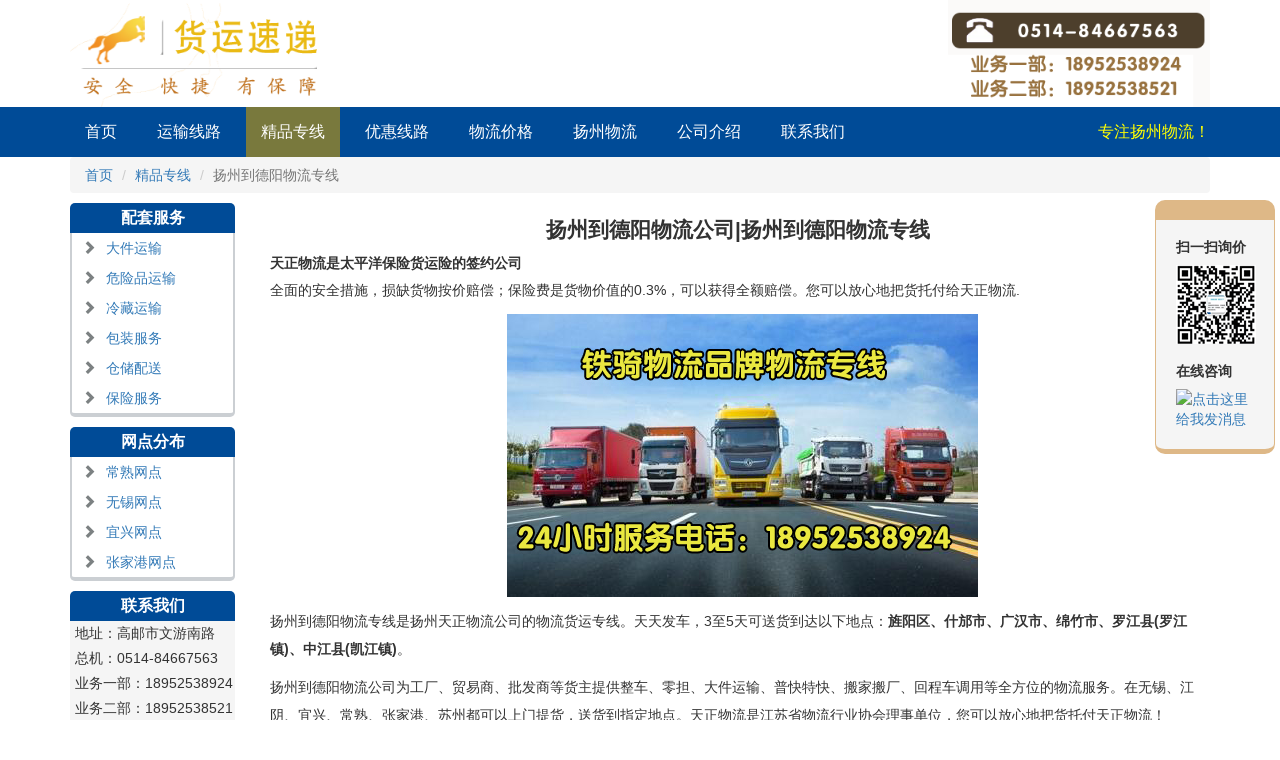

--- FILE ---
content_type: text/html
request_url: http://www.gyztpz.com/ysjl/sichuang/Deyang.htm
body_size: 7042
content:
<!DOCTYPE html>
<html>
<head>
<meta charset="utf-8">
<meta http-equiv="X-UA-Compatible" content="IE=edge">
<meta name="viewport" content="width=device-width, initial-scale=1">
<link rel="shortcut icon" href="../../loge.ico" type="image/x-icon">
<link rel="icon" href="../../loge.ico" type="image/x-icon">
<title>扬州到德阳物流公司|扬州到德阳物流专线-天正物流</title>
<meta name="keywords" content="扬州到德阳物流公司|扬州到德阳货运公司|扬州到德阳专线|扬州到德阳物流" />
<meta name="description" content="扬州到德阳物流货运专线公司每天最新价格查询地址:高邮市文游南路,电话:0514-84667563,太平洋保险定点公司，主营:大件运输、轿车托运、长途搬家、危险品运输、行李托运、整车运输。天天发车，安全，快捷，通过公司最新GPS和定位器24小时实时货物跟踪查询。" />
<link rel="shortcut icon" href="../../favicon.ico" type="image/x-icon" />
<link href="../../css/bootstrap.min.css" rel="stylesheet">
<link href="../../css/mycss.css" rel="stylesheet">
</head>
<body>
<div class="top">
  <div class="container">
    <div class="row">
      <div class="hidden-xs col-md-3 topimg"> <img src="../../img/logo.png" alt="扬州天正物流公司商标" > </div>
      <div class="hidden-xs col-md-3 col-md-offset-6 topimg"> <img src="../../img/tell.png" alt="全国热线：0514-84667563 业务一部：18952538924 业务二部：18952538521"> </div>
    </div>
  </div>
</div>
<div class="mynav">
  <div class="container">
    <nav class="navbar navbar-default">
      <div class="container-fluid">
        <div class="navbar-header">
          <button type="button" class="navbar-toggle collapsed" data-toggle="collapse"
                            data-target="#bs-example-navbar-collapse-1" aria-expanded="false"> <span class="sr-only">Toggle navigation</span> <span class="icon-bar"></span> <span class="icon-bar"></span> <span class="icon-bar"></span> </button>
          <a class="navbar-brand hidden-lg" href="http://www.gyztpz.com/"> <img src="../../img/brand.png" height="40" width="40" alt="扬州天正物流公司loge" /> </a> </div>
        <div class="collapse navbar-collapse" id="bs-example-navbar-collapse-1">
           <ul class="nav navbar-nav">
            <li><a href="http://www.gyztpz.com">首页</a></li>
			<li><a href="http://www.gyztpz.com/products.asp.htm">运输线路</a></li>
            <li class="active"><a href="http://www.gyztpz.com/ysjl/ysjl.htm">精品专线</a></li>
            <li><a href="http://www.gyztpz.com/newslist.asp.htm">优惠线路</a></li>
            <li><a href="http://www.gyztpz.com/service.asp.htm">物流价格</a></li>
            <li><a href="http://www.gyztpz.com/jywuliu.htm">扬州物流</a></li>
            <li><a href="http://www.gyztpz.com/about.asp.htm" rel="nofollow">公司介绍</a></li>
            <li><a href="http://www.gyztpz.com/contact.asp.htm" rel="nofollow">联系我们</a></li>
          </ul>
          <ul class="nav navbar-nav navbar-right">
            <li><span class="mybrand hidden-md" href="http://www.gyztpz.com">专注扬州物流！</span></li>
          </ul>
        </div>
      </div>
    </nav>
  </div>
</div>
<div class="bread">
  <div class="container">
    <div class="row">
      <div class="col-xs-12">
        <ol class="breadcrumb">
          <li><a href="http://www.gyztpz.com">首页</a></li>
			<li><a href="http://www.gyztpz.com/ysjl/ysjl.htm">精品专线</a></li>
          <li class="active">扬州到德阳物流专线</li>
        </ol>
      </div>
    </div>
  </div>
</div>
<div class="content">
  <div class="container">
    <div class="row">
      <div class="hidden-xs col-md-2">
        <h2 class="content-h2">配套服务</h2>
        <ul class="fuwu">
          <li><i class="glyphicon glyphicon-chevron-right"></i><a href="http://www.gyztpz.com/cjwt/dajian.htm">大件运输</a></li>
          <li><i class="glyphicon glyphicon-chevron-right"></i><a href="http://www.gyztpz.com/showabout.asp-id=5.htm">危险品运输</a></li>
          <li><i class="glyphicon glyphicon-chevron-right"></i><a href="http://www.gyztpz.com/cjwt/lcys.htm">冷藏运输</a></li>
          <li><i class="glyphicon glyphicon-chevron-right"></i><a href="http://www.yzztwuliu.com/cxjs/wxdmx.htm">包装服务</a></li>
          <li><i class="glyphicon glyphicon-chevron-right"></i><a href="http://www.wxtianbao56.com/wlcc.htm">仓储配送</a></li>
          <li><i class="glyphicon glyphicon-chevron-right"></i><a href="http://www.gyztpz.com/glwlbx.htm">保险服务</a></li>
          <div class="clb"></div>
        </ul>
        <h2 class="content-h2">网点分布</h2>
        <ul class="fuwu">
          <li><i class="glyphicon glyphicon-chevron-right"></i><a href="http://www.changshuwuliu.cn/">常熟网点</a></li>
          <li><i class="glyphicon glyphicon-chevron-right"></i><a href="http://www.wxtianbao56.com/">无锡网点</a></li>
          <li><i class="glyphicon glyphicon-chevron-right"></i><a href="http://www.tieqiwuliu.com">宜兴网点</a></li>
			<li><i class="glyphicon glyphicon-chevron-right"></i><a href="http://www.zjgtieqi.com">张家港网点</a></li>
          <div class="clb"></div>
        </ul>
        <h2 class="content-h2">联系我们</h2>
        <ul class="mingpian">
          <li>地址：高邮市文游南路</li>
          <li>总机：0514-84667563</li>
          <li>业务一部：18952538924</li>
          <li>业务二部：18952538521</li>
          <li>QQ：1669980966</li>
          <div class="clb"></div>
        </ul>
        <ul class="zz-box">
          <li> <img src="../../img/zz1.jpg" alt="国家AAAA级物流企业">
            <h3>国家AAAA级物流企业</h3>
          </li>
          <li> <img src="../../img/zz2.jpg" alt="物流行业模范经营户">
            <h3>物流行业模范经营户</h3>
          </li>
          <li> <img src="../../img/zz3.jpg" alt="ISO9001管理体系认证">
            <h3>ISO9001管理体系认证</h3>
          </li>
          <li> <img src="../../img/zz4.jpg" alt="江苏省物流会会员单位">
            <h3>江苏省物流会会员单位</h3>
          </li>
          <li> <img src="../../img/zz5.jpg" alt="扬州大型企业荣誉客户">
            <h3>扬州大型企业荣誉客户</h3>
          </li>
          <li> <img src="../../img/gif/cd.gif" alt="扬州物流停车场">
            <h3>扬州物流停车场</h3>
          </li>
			<li> <img src="../../img/gif/20101127103212.gif" alt="扬州物流厂房">
            <h3>扬州物流厂房</h3>
          </li>
			<li> <img src="../../img/gif/qw.gif" alt="扬州物流车队">
            <h3>扬州物流车队</h3>
          </li>
			<li> <img src="../../img/gif/xs.gif" alt="扬州物流箱车">
            <h3>扬州物流箱车</h3>
          </li>
			<li> <img src="../../img/gif/xs1.gif" alt="扬州物流平板车">
            <h3>扬州物流平板车</h3>
          </li>
			<li> <img src="../../img/gif/411237.gif" alt="扬州物流办公室">
            <h3>扬州物流办公室</h3>
          </li>
			<li> <img src="../../img/gif/1012172238f5cece68c8c4d611.gif" alt="扬州物流大件运输" >
            <h3>扬州物流大件运输</h3>
          </li>		
          <div class="clb"></div>
        </ul>
      </div>
      <div class="col-xs-12 col-md-10">
        <div class="detail">
           <h1>扬州到德阳物流公司|扬州到德阳物流专线</h1>
		  <h2>天正物流是太平洋保险货运险的签约公司</h2>
          <p>全面的安全措施，损缺货物按价赔偿；保险费是货物价值的0.3%，可以获得全额赔偿。您可以放心地把货托付给天正物流.</p>
			<p align="center"><img src="../../img/tupian.jpg" alt="扬州到德阳物流货运专线车辆展示"  class="img-responsive"/></p>
          <p>扬州到德阳物流专线是扬州天正物流公司的物流货运专线。天天发车，3至5天可送货到达以下地点：<strong>旌阳区、什邡市、广汉市、绵竹市、罗江县(罗江镇)、中江县(凯江镇)</strong>。</p>
<p>扬州到德阳物流公司为工厂、贸易商、批发商等货主提供整车、零担、大件运输、普快特快、搬家搬厂、回程车调用等全方位的物流服务。在无锡、江阴、宜兴、常熟、张家港、苏州都可以上门提货，送货到指定地点。天正物流是江苏省物流行业协会理事单位，您可以放心地把货托付天正物流！</p>
		  <p>价格优惠，运货及时，欢迎来电咨询扬州到德阳专线，扬州天正物流公司将为您全力以赴！</p>
		  <h2>扬州到德阳物流专线2026年1月零担价格：</h2>
		  <table class="table table-bordered tabletext">
	<tbody>
		<tr>
			<th scope="col" width="16%">
				专线名称</th>
			<th scope="col" width="19%">
				泡货价格</th>
			<th scope="col" width="21%">
				重泡货价格</th>
			<th scope="col" width="21%">
				纯重货价格</th>
			<th scope="col" width="23%">
				运输时间</th>
		</tr>
		<tr>
			<th scope="row">
			  江阴 - 德阳</th>
			<td>
				170元/立方（参考）</td>
			<td>
				190元/立方（参考）</td>
			<td>
				850元/吨（参考）</td>
			<td>
				3-5天</td>
		</tr>
		<tr>
			<th scope="row">
				上门取货区域</th>
			<td colspan="3">
			  施桥镇、八里镇、朴席镇、仙女镇、邵伯镇、小纪镇、郭村镇、大桥镇、宜陵镇、武坚镇、樊川镇、真武镇、丁沟镇、丁伙镇、浦头镇、吴桥镇</td>
			<td>
				提货须加上门提货费，量大免提货费</td>
		</tr>
		<tr>
			<th scope="row">
				送货上门区域</th>
			<td colspan="3">德阳全境</td>
			<td>
			  15个立方或5吨以上德阳市区免费送货，不足须加送货费</td>
		</tr>
		<tr>
			<th scope="row">
				备注</th>
			<td colspan="4">
				(设备、搬家、搬厂、杂货)等价格例外需详细咨询，由于市场行情经常波动,此价格表仅供参考,整车价格按车型议价！</td>
		</tr>

	</tbody>
</table>
<h2>扬州到德阳物流专线2026年1月整车价格表：</h2>
<table class="table table-bordered tabletext">
	<tbody>
		<tr>
			<th scope="col" width="15%">
				车型</th>
			<th scope="col" width="49%">
				送货区域</th>
			<th scope="col" width="14%">价格</th>
			<th scope="col" width="22%">
				最大装载量</th>
		</tr>
		<tr>
		  <th scope="row">4.2米</th>
		  <td rowspan="5">德阳全境</td>
		  <td>
		    6000元/车</td>
		  <td>18立方/5吨</td>
		  </tr>
		<tr>
		  <th scope="row">
		    6.8米</th>
		  <td>
		    9000元/车</td>
			<td>40立方/10吨</td>
		  </tr>
		<tr>
		  <th scope="row">
		    9.6米</th>
		  <td>
		    13000元/车</td>
			<td>50立方/17吨</td>
		  </tr>
		<tr>
		  <th scope="row">
		    13米</th>
		  <td>
		    18000元/车</td>
			<td>70立方/33吨</td>
		  </tr>
		<tr>
		  <th scope="row">
		    17.5米</th>
		  <td>
		    19000元/车</td>
			<td>140立方/30吨</td>
		  </tr>
		</tbody>
</table>
		  <h2>提货收费参考表</h2>
<table class="table table-bordered tabletext">
	<tbody>
		<tr>
			<th scope="col" width="15%">
				提货车型</th>
			<th scope="col" width="52%">
				提货地址</th>
			<th scope="col" width="11%">
				提货费用</th>
			<th scope="col" width="22%">
				备注</th>
		</tr>
		<tr>
			<th rowspan="2" scope="row">
				面包车</th>
			<td>
				仙女镇、邵伯镇、小纪镇、郭村镇、大桥镇、宜陵镇、武坚镇、樊川镇、真武镇、丁沟镇、丁伙镇、浦头镇、吴桥镇</td>
			<td>
				100元/票</td>
			<td rowspan="10">
				提货价格只提供参考，量大可免提货费，公司以最优惠的价格服务客户，此价格不包括搬运，详细/准确价格请致电：0514-84667563</td>
		</tr>
		<tr>
			<td>
				施桥镇、八里镇、朴席镇</td>
			<td>
				130元/票</td>
		</tr>
		<tr>
			<th rowspan="2" scope="row">
				3.2米</th>
			<td>
				仙女镇、邵伯镇、小纪镇、郭村镇、大桥镇、宜陵镇、武坚镇、樊川镇、真武镇、丁沟镇、丁伙镇、浦头镇、吴桥镇</td>
			<td>
				150元/票</td>
		</tr>
		<tr>
			<td>
				施桥镇、八里镇、朴席镇</td>
			<td>
				180元/票</td>
		</tr>
		<tr>
			<th rowspan="2" scope="row">
				4.3米</th>
			<td>
				仙女镇、邵伯镇、小纪镇、郭村镇、大桥镇、宜陵镇、武坚镇、樊川镇、真武镇、丁沟镇、丁伙镇、浦头镇、吴桥镇</td>
			<td>
				150元/票</td>
		</tr>
		<tr>
			<td>
				施桥镇、八里镇、朴席镇</td>
			<td>
				200元/票</td>
		</tr>
		<tr>
			<th rowspan="2" scope="row">
				6.2米或6.8米</th>
			<td>
				仙女镇、邵伯镇、小纪镇、郭村镇、大桥镇、宜陵镇、武坚镇、樊川镇、真武镇、丁沟镇、丁伙镇、浦头镇、吴桥镇</td>
			<td>
				300元/票</td>
		</tr>
		<tr>
			<td>
				施桥镇、八里镇、朴席镇</td>
			<td>
				400元/票</td>
		</tr>
		<tr>
			<th rowspan="2" scope="row">
				7.6米</th>
			<td>
				仙女镇、邵伯镇、小纪镇、郭村镇、大桥镇、宜陵镇、武坚镇、樊川镇、真武镇、丁沟镇、丁伙镇、浦头镇、吴桥镇</td>
			<td>
				450元/票</td>
		</tr>
		<tr>
			<td>
				施桥镇、八里镇、朴席镇</td>
			<td>
				530元/票</td>
		</tr>
	</tbody>
</table>

				      <h2>天正对您的承诺是：</h2>
<p>找安全、准时便捷的扬州到德阳物流公司，建议选扬州天正物流有限公司，本公司创立于2008年，注册资金2000万，在扬州已有多年的运输业务经营经验，多年来凭着稳健的作风，良好的信誉，倍受客户欢迎，业务一直不断发展，在上海、北京、天津、重庆、无锡、广州等地均设有区域公司，拥有员工近300人及庞大的车队，主营普通货物运输、冷藏运输、大件运输、 危险品运输、仓储配送及货车出租，在扬州到德阳物流公司中名列前茅。</p>
<p>天正以诚信为核心，向客户提供全面的优质服务，努力扩大公司业务网络，天正现有可运输车辆高达160余辆，力求迎合市场发展需要，逐步朝向实体物流发展。</p>
<p>信誉来自实力，实力来自经验。天正凭着丰富的物流知识，在经济腾飞、竞争激烈的市场经济下，不断稳步壮大、发展，帮客户开拓与巩固市场，为客户节省更多的物流成本。为了不断提升自身的服务质量，天正正在努力着加强员工实操培训与素质培训，成长的历程连结着无数个新的起点，寻求更优质的服务，永恒的信念，天正物流愿以合理的价格、快捷的运输、健全的网络、最贴心的安排，竭诚为您服务！</p>
<p>“因为专心所以专业”供应扬州直达国内大小城市专业运输专线、专业调车、专业包车特快运输服务，为企业量身订做各种车型：9.6米、12.5米、13米、17.5米、22米等平板车、半闭封厢车及集装柜货车运输服务，是我们一贯秉承的不断进取的经营理念，也是我们天正物流公司赖以生存及发展的基础，我们致力于为您提供快速、准确、安全、经济、优质的服务。公司注重提高服务质量，增强服务意识，在客户中建立了良好的信誉和服务网络，客户的信任，是我们公司永久的追求，我们愿与您在互惠互利的基础上真诚合作，愿成为您永远信赖的朋友！</p>
				      <p>包装业务：</p>
				      <p>A、木箱包装：天正物流有专业的木工师傅，技术精湛，专为客户客做木箱包装。比如客户的精密仪器、电器设备、电器设备、电脑配件、贵重器件、玻璃器皿等都应使用木箱包装，木箱包装分为全封闭、半封闭和花格箱。以防止货物在运输途中由于碰撞、震荡所造成的损失，将根据产品的实际情况选择木材的厚度、密度、长度以包装稳固、抗震适合运输为准。</p>
				      <p>B、纸箱包装：比如客户的配件、家电、行李、电脑都应添加纸箱包装、可根据产品的不同类型、不同规格提供相关纸箱。另加缓冲材料（如泡漠等其它填充物）。</p>

<p class="others">浏览这篇文章的访客还查看了：</p>
                    <ul class="other-list">
             <li><a href="http://www.gyztpz.com/jyxiangfan.htm">扬州到襄阳物流公司</a></li>
			          <li><a href="http://www.gyztpz.com/jyezhou.htm">扬州到鄂州物流公司</a></li>
				      <li><a href="http://www.gyztpz.com/jyjingmen.htm">扬州到荆门物流公司</a></li>
			          <li><a href="http://www.gyztpz.com/jyxiaogan.htm">扬州到孝感物流公司</a></li>
                    </ul> 
        </div>	 
      </div>
		 <div class="col-xs-12">
                <ul class="other-lines">
					<li><a href="http://www.gyztpz.com/ysjl/sichuang/sichuang.htm">扬州到四川物流专线</a></li>
		  <li><a href="http://www.gyztpz.com/ysjl/sichuang/Chengdu.htm">扬州到成都物流专线</a></li>
		  <li><a href="http://www.gyztpz.com/ysjl/sichuang/Zigong.htm">扬州到自贡物流专线</a></li>
		  <li><a href="http://www.gyztpz.com/ysjl/sichuang/Panzhihua.htm">扬州到攀枝花物流专线</a></li>
		  <li><a href="http://www.gyztpz.com/ysjl/sichuang/Luzhou.htm">扬州到泸州物流专线</a></li>
		  <li><a href="http://www.gyztpz.com/ysjl/sichuang/Deyang.htm">扬州到德阳物流专线</a></li>
		  <li><a href="http://www.gyztpz.com/ysjl/sichuang/MianYang.htm">扬州到绵阳物流专线</a></li>
		  <li><a href="http://www.gyztpz.com/ysjl/sichuang/Guangyuan.htm">扬州到广元物流专线</a></li>
		  <li><a href="http://www.gyztpz.com/ysjl/sichuang/SuiNing.htm">扬州到遂宁物流专线</a></li>
		  <li><a href="http://www.gyztpz.com/ysjl/sichuang/Neijiang.htm">扬州到内江物流专线</a></li>
          <li><a href="http://www.gyztpz.com/ysjl/sichuang/Leshan.htm">扬州到乐山物流专线</a></li>
          <li><a href="http://www.gyztpz.com/ysjl/sichuang/NanChong.htm">扬州到南充物流专线</a></li>
          <li><a href="http://www.gyztpz.com/ysjl/sichuang/Yibin.htm">扬州到宜宾物流专线</a></li>
          <li><a href="http://www.gyztpz.com/ysjl/sichuang/DaZhou.htm">扬州到达州物流专线</a></li>
                    <div class="clb"></div>
                </ul>
            </div>
    </div>
  </div>
</div>
<div class="knowlage">
  <div class="container">
    <div class="row">
      <div class="col-xs-12 col-md-4">
        <div class="news-list">
          <h3><span class="glyphicon glyphicon-play"></span>常见问题<a href="http://www.gyztpz.com/jywuliu.htm">MORE+</a></h3>
          <ul>
            <li><a href="http://www.gyztpz.com/cjwt/wt2.htm">影响物流运输价格的各种因素</a></li>
            <li><a href="http://www.gyztpz.com/cjwt/wt3.htm">分析货物运输是否要购买运输</a></li>
            <li><a href="http://www.gyztpz.com/cjwt/wt4.htm">运输水果要注意什么</a></li>
            <li><a href="http://www.gyztpz.com/cjwt/wt5.htm">如何选择物流公司以及注意事项</a></li>
            <li><a href="http://www.gyztpz.com/cjwt/wt6.htm">危险品货物运输手续办理及运价</a></li>
            <li><a href="http://www.gyztpz.com/cjwt/wt8.htm">第三方物流与传统物流的差异</a></li>
          </ul>
        </div>
      </div>
      <div class="col-xs-12 col-md-4">
        <div class="news-list">
          <h3><span class="glyphicon glyphicon-play"></span>车型介绍<a href="http://www.gyztpz.com/jywuliu.htm">MORE+</a></h3>
          <ul>
            <li><a href="../../cxjs/4mqk.htm">4米轻卡货车载重和长宽介绍</a></li>
            <li><a href="../../cxjs/6mc.htm">6米单桥厢式货车介绍</a></li>
            <li><a href="../../cxjs/9.6mc.htm">9.6米前四后八高栏和低栏车介绍</a></li>
            <li><a href="../../cxjs/9.6mc1.htm">9.6米单桥厢式货车介绍</a></li>
            <li><a href="../../cxjs/13mc.htm">13米半挂高栏和低栏车介绍</a></li>
            <li><a href="../../cxjs/17mqk.htm">17米高低平板半挂车车型</a></li>
          </ul>
        </div>
      </div>
      <div class="col-xs-12 col-md-4">
        <div class="news-list">
          <h3><span class="glyphicon glyphicon-play"></span>物流常识<a href="http://www.gyztpz.com/jywuliu.htm">MORE+</a></h3>
          <ul>
            <li><a href="http://www.gyztpz.com/jmysf.htm">揭秘怎样节省物流运输费用</a></li>
            <li><a href="http://www.gyztpz.com/showabout.asp-id=1.htm">扬州物流公司有哪些</a></li>
			<li><a href="http://www.gyztpz.com/cjwt/wt1.htm">扬州物流园介绍及分布</a></li>
			<li><a href="http://www.gyztpz.com/cjwt/wt7.htm">物流对承运车辆的风险防控方法</a></li>
            <li><a href="http://www.gyztpz.com/dtys.htm">短途运输</a></li>
            <li><a href="http://www.gyztpz.com/ywbllc.htm" rel="nofollow">业务办理流程</a></li>
          </ul>
        </div>
      </div>
    </div>
  </div>
</div>
<div class="online hidden-xs">
  <h3>扫一扫询价</h3>
  <img src="../../img/weixin.gif" alt="扬州物流公司微信二维码" >
  <h3>在线咨询</h3>
  <a target="_blank" href="http://wpa.qq.com/msgrd?v=3&uin=1669980966&site=qq&menu=yes" rel="nofollow"><img border="0" src="http://wpa.qq.com/pa?p=2:1075827414:51" alt="点击这里给我发消息" title="点击这里给我发消息"/></a> </div>
<div class="sub-box box-dipaly">
  <div class="container">
    <div class="row">
      <div class="col-xs-4 mycenter"> <a href="tel:18952538924"><b class="glyphicon glyphicon-phone-alt"></b>
        <h3>联系电话</h3>
        </a> </div>
      <div class="col-xs-4 mycenter"> <a href="sms:18952538924"><b class="glyphicon glyphicon-envelope"></b>
        <h3>发送短信</h3>
        </a> </div>
      <div class="col-xs-4 mycenter"> <a target="_blank" href="http://wpa.qq.com/msgrd?v=3&uin=1669980966&site=qq&menu=yes"><b
                        class="glyphicon glyphicon-transfer"></b>
        <h3>QQ咨询</h3>
        </a> </div>
    </div>
  </div>
</div>
<div class="footer">
  <div class="container">
    <div class="row">
      <div class="col-xs-12">
        <p>© Copyright 2016-2019 天正物流. All Rights Reserved. (严禁抄袭、镜像本站).</p>
      </div>
    </div>
  </div>
</div>
<script src="../../js/vendors/jquery.min.js"></script>
<script src="../../js/bootstrap.min.js"></script> 
<script src="../../js/img.js"></script>
</body>
</html>

--- FILE ---
content_type: text/css
request_url: http://www.gyztpz.com/css/mycss.css
body_size: 3626
content:
@charset "utf-8";
/*body{*/
/*height: 2000px;*/
/*}*/
ul, li {
    margin: 0px;
    padding: 0px;
    list-style: none;
}
.p-2{text-indent: 2em;}
.zz-box{
    width: 100%;
}
.zz-box li{
    width: 100%;
    float: left;
    border: 1px solid #dad8d8;
    margin-top: 10px;
    padding: 5px;
    border-radius: 5px;
}
.zz-box li img{
    width: 100%;
    height: auto;
}
.zz-box h3{
    width: 100%;
    text-align: center;
    font-size: 14px;
    height: 20px;
    line-height: 20px;
    margin: 0px;
}
.zx-box{
    width: 100%;

}
.zx-box h2{
    height: 30px;
    line-height: 30px;
    font-size: 16px;
    font-weight: bold;
}
.zx-box ul{
    width: 100%;
    list-style: none;
}
.tabletext{text-align:center; }
.tabletext th{text-align:center; }
.zx-box ul li{
    list-style: none;
    float: left;
    height: 24px;
    line-height: 24px;
    width: 16%;
    margin: 5px 2%;
    overflow: hidden;
}
.newslist{
    list-style: none;
    width:100%;
    margin-top: 10px;
}
.newslist li{
    width: 100%;
    float: left;
    height: 28px;
    line-height: 28px;
}
.newslist li span{
    float: right;
}
.table{
    border:1px solid #ddd;
    border-width: 1px;
}
.clb {
    width: 100%;
    height: 0px;
    clear: both;
}
.bread .breadcrumb{
    margin-bottom: 0px;
}
.content-h2{
    width: 100%;
    height: 30px;
    line-height: 30px;
    font-size: 16px;
    color: white;
    font-weight: bold;
    background-color: #004b97;
    text-align: center;
    border-top-left-radius: 5px;
    border-top-right-radius: 5px;
    margin: 10px 0px 0px 0px;
}
.fuwu{
    width: 100%;
    list-style: none;
    border:2px solid #cbcfd3;
    border-top: none;
    border-bottom: 4px solid #cbcfd3;
    border-bottom-left-radius: 5px;
    border-bottom-right-radius: 5px;
    margin-bottom: 10px;

}
.fuwu li{
    width: 100%;
    float: left;
    height: 30px;
    line-height: 30px;
    padding-left: 10px;
}
.fuwu li i{
    margin-right: 10px;
    color: #7c8182;
}
.fuwu li a:hover{
    text-decoration: none;
    font-weight: bolder;
}
.fuwu li:hover{
    background-color: #004b97;
}
.fuwu li:hover a{
    color: white;
}
.fuwu li:hover i{
    color: white;
}

.mingpian{
    list-style: none;
    background-color: whitesmoke;
    padding-left: 5px;
}
.mingpian li{
    height: 25px;
    line-height: 25px;
}

.detail{
    padding: 5px;
}

.detail h1{
    width: 100%;
    text-align: center;
    font-size: 1.5em;
    font-weight: bold;
    margin-bottom: 15px;
}
.detail h2{
    font-size: 14px;
    font-weight: bold;
    margin: 5px 0px;
}
.detail p{
    line-height: 28px;
}
.detail img{
   margin-left: 10px;
}
.others{
    font-weight: bold;
}
.other-list{
    list-style: none;
    width: 100%;
}
.other-list li{
    list-style: none;
    width: 100%;
    float: left;
    height: 24px;
    line-height: 24px;
}
.other-lines{
    margin-top: 10px;
    list-style: none;
    border: 2px solid #d6d5d5;
    padding: 5px;
    border-radius: 5px;
}
.other-lines li{
    list-style: none;
    float: left;
    overflow: hidden;
    height: 30px;
    line-height: 30px;
    border:1px solid goldenrod;
    border-radius: 3px;
    text-align: center;
    width: 9.2%;
    margin: 5px 0.4%;
    padding-left: 2px;
    padding-right: 2px;

}
.other-lines li a{

}
.other-lines li a:hover{
    text-decoration: none;
}

.mynav {
    width: 100%;
    background-color: #004b97;
}

.mynav .navbar {
    margin-left: -15px !important;
    margin-right: -15px !important;
    margin-bottom: 0px !important;
}

.mynav .navbar-default {
    background-color: #004b97 !important;
    border: none !important;
}

.mynav .navbar-brand {
    padding: 5px 15px !important;
}

.mynav a {
    font-size: 16px;
    margin-right: 10px;
}

.mynav li a {
    color: white !important;
}

.mynav li.active a, .mynav li a:hover {
    background-color: #79793d !important;
}

.mynav .container-fluid {
    padding-left: 0px !important;
    padding-right: 0px !important;
}

.mybrand {
    line-height: 30px;
    font-size: 16px;
    padding: 10px 15px;
    color: yellow;
    display: block;
}

.topimg img {
    width: 100%;
    height: auto;
}

.footer {
    width: 100%;
    margin-top: 10px;
    background-color: #0f0f0f;
    padding: 10px 0px;

}

.footer p {
    width: 100%;
    text-align: center;
    font-size: 14px;
    line-height: 14px;
    color: #8b8a8a;
    margin-bottom: 0px;
}

/*about*/
.tit-div {
    text-align: center;
}

.h2tit {
    color: #004b97;
    font-size: 1.5em;
    font-weight: 800;
    position: relative;
    text-transform: uppercase;
}

.h2des {
    width: 100%;
    margin: 5px 0px;
    color: #3498db;
    font-size: 1em;
}

.h2tit::before {
    left: 0;
}

.h2tit::after {
    right: 0;
}

.h2tit::before, .h2tit::after {
    content: '';
    position: absolute;
    top: 50%;
    height: 1px;
    background-color: #d7dee0;
    width: 32%;
}

.youshi{
    background-color: #0760bb;
}
.youshi .h2tit{
    color: white;
}
.youshi .h2tit::before,.youshi .h2tit::after {
    content: '';
    position: absolute;
    top: 50%;
    height: 1px;
    background-color: #5c8ec1;
    width: 32%;
}
.youshi .h2des{
    color: #b2ae33;
}
.ys-left {
    width: 100%;
}
.ys-left img{
    width: 100%;
    margin-top: 10px;
    border-radius: 3px;
}
.ys-left h2{
    width: 100%;
    margin: 20px 0px 10px 0px;
    font-size: 16px;
    color: white;
}
.ys-left p{text-indent: 2em;
    width: 100%;
    line-height: 28px;
    color: #c1bfbf;
}
.ys-right li{
    width: 100%;
    float: left;
    margin: 15px 0px;
}
.ys-r-l{
    width: 15%;
    float: left;
    border-right: 4px solid #e0c92d;

}
.ys-r-l span{
    /*display: inline;*/
    /*text-align: center;*/
    font-size: 60px;
    display:inline;
    vertical-align:middle;
    color: #e0c92d;
}

.ys-r-r{
    width: 78%;
    float: right;

}

.ys-r-r h2{
    font-size: 16px;
    margin: 5px 0px;
    color: white;
}
.ys-r-r p{
    font-size: 14px;
    color: #c9c3c3;
    width: 100%;
}
.about-p {
    font-size: 1.2em;
text-indent: 2em;
}

.about-p h2 {
    font-size: 1.2em;
    font-weight: bold;
}

.about-img {
    width: 100%;
    height: auto;
    margin-top: 10px;
}

.news-list {
    width: 100%;
}

.news-list h3 {
    width: 100%;
    height: 30px;
    line-height: 30px;
    border-bottom: 2px solid darkgray;
    color: #004b97;
    font-size: 1.2em;
    font-weight: bold;
}

.news-list h3 span {
    margin-right: 10px;
}

.news-list h3 a {
    float: right;
    margin-right: 5px;
}

.news-list ul {
    width: 100%;
    margin: 0px;
    padding: 0px;
}

.news-list ul li {
    list-style: none;
    width: 100%;
    float: left;
    height: 28px;
    line-height: 28px;
    border-bottom: 1px dashed darkgray;
}

.news-list ul li a {
    margin-left: 10px;
}

.news-list ul li span {
    float: right;
    font-size: 0.8em;
    color: #a19f9f;
}

.first-pro {
    margin: 5px 0px;
    padding: 3%;
    width: 100%;
    background-color: whitesmoke;
    border-radius: 5px;
}

.pro-img {
    width: 30%;
    float: left;
}

.pro-des {
    width: 67%;
    margin-left: 3%;
    overflow: hidden;
    float: right;
}

.pro-des a {
    font-size: 14px;
    font-weight: bold;
    margin: 2px 0px;
}

.pro-list {
    margin: 5px 0px;
    padding: 0px;
    list-style: none;
}

.pro-list li {
    list-style: none;
    float: left;
    width: 100%;
    height: 28px;
    line-height: 28px;
    border-bottom: 1px wheat dashed;
}

.gongsi {
    margin: 5px 0px;
    width: 100%;
}

.gs-img {
    margin: 5px 0px;
    width: 100%;
    padding: 10px;
    background-color: #e1e7f0;
    border-radius: 10px;
}

.gs-img:hover {
    width: 100%;
    padding: 10px;
    background-color: #acc182;
    border-radius: 10px;
}

.gs-img p {
    width: 100%;
    text-align: center;
    font-size: 14px;
    height: 18px;
    line-height: 18px;
    font-weight: bold;
    margin: 0px;
    color: #72962f;
}

.box-dipaly {
    display: none;
}

.sub-box {
    width: 100%;
    position: fixed;
    bottom: 0;
    background-color: #004b97;
    height: 60px;
    border-top: 2px solid #ca896a;
    opacity: 1;
    z-index: 1000;
}

.sub-box b {
    color: white;
    font-size: 20px;
    line-height: 20px;
    height: 20px;
    display: block;
    margin-top: 5px;
}

.sub-box a:hover {
    text-decoration: none;
}

.sub-box a h3 {
    color: #fef8f8;
    margin-top: 10px;
    font-size: 1em;
    font-weight: 500;
}

.lop-div{
    width: 100%;
    margin-bottom: 10px;
}
#owl-top .owl-dots{
    z-index: 1;
    margin-top: -30px;
    position: relative;
}

#owl-top .owl-dots .owl-dot span{
    height: 1.2em;
    width: 1.2em;
}
.mycenter {
    text-align: center;
}

.online {
    width: 120px;
    position: fixed;
    top: 200px;
    right: 5px;
    background-color: whitesmoke;
    border-radius: 10px;
    padding: 20px;
    padding-top: 0px;
    border-right: 1px solid burlywood;
    border-left: 1px solid burlywood;
    border-top: 20px solid burlywood;
    border-bottom: 5px solid burlywood;
    z-index: 1;
}

.online h3 {
    width: 100%;
    font-size: 14px;
    font-weight: bold;
}

.lines{
    display: none;
    z-index: 100000000;
}
#open{
    position: fixed;
    top:230px;
    left: 0px;
    width: 30px;
    height: auto;
    padding: 10px;
    z-index: 1000;
    background-color: rebeccapurple;
    border-radius: 5px;
    border-top-left-radius:0px;
    border-bottom-left-radius: 0px;
    text-align: center;
    color: white;
}
#open:hover{
    text-decoration: none;
}
#close{
    position: fixed;
    top:230px;
    left: 178px;
    width: 30px;
    height: auto;
    padding: 10px;
    z-index: 1;
    background-color: rebeccapurple;
    border-radius: 5px;
    border-top-left-radius:0px;
    border-bottom-left-radius: 0px;
    text-align: center;
    color: white;
}
#close:hover{
    text-decoration: none;
}
.freind{
    list-style: none;
    width: 100%;
    border: 2px solid #d7d5d5;
    border-radius: 5px;
    margin-top: 10px;
    padding: 10px;
}
.freind h3{
    font-size: 14px;
    font-weight: bold;
    margin: 10px 0;
}
.kefu {
    position: fixed;
    left: 0px;
    top: 155px;
    width: auto;
    z-index: 1;
}

.kefu ul li {
    float: left;
    margin-bottom: 2px;
    float: left;
    height: auto;
}

.kefua {
    float: left;
    margin-bottom: 2px;
    float: left;
    width: auto;
    height: 0px
}

.ew, .qq, tel {
    position: relative
}

.kefu a {
    font-size: 14px;
}

.kefu span {
    font-size: 14px;
}

.ewm {
    position: absolute;
    left: 64px;
    top: -128px;
    display: none;
    z-index: 99
}

.qqs {
    position: absolute;
    left: -1px;
    top: 0;
    display: none;
    z-index: 99
}

.tels {
    position: absolute;
    left: 0px;
    top: 0;
    display: none;
    z-index: 99
}

.nav_all {
    position: relative;
    z-index: 10001;
    width: 180px;
    display: inline;
    float: left;
    *zoom: 1;
}

.nav_all b {
    display: block;
    font-size: 16px;
    text-align: left;
    color: #fff;
    padding: 0 15px;
    height: 46px;
    line-height: 46px;
    background: #f90;
}

.nav_all b i {
    float: right;
    display: inline-block;
    margin-left: 10px;
    width: 16px;
    height: 46px;
    line-height: 46px;
    -moz-transform-origin: 50% 50%;
    -webkit-transition: -webkit-transform .3s ease-in;
    -moz-transition: transform .3s ease-in;
    -o-transition: transform .3s ease-in;
    transition: transform .3s ease-in;
}

.nav_all_box1 {
    width: 178px;
    position: absolute;
    left: 0px;
    top: 46px;
    z-index: 10002;
    border: 1px solid #f90;
    border-top: none;
    box-shadow: 0px 0px 3px #f60;
}

.gsf {
    position: relative;
    z-index: 10003;
    float: left;
}

.gsf dt {
    padding: 10px 15px;
    width: 178px;
    color: #ccc;
    position: relative;
    z-index: 10005;
    background: #fff;
    border-top: 1px solid #fff;
    border-bottom: 1px solid #fff;
}

.gsf dt strong {
    color: #000;
    font-size: 16px;
    font-weight: 400;
}

.gsf dt a {
    color: #666;
    padding: 0 5px;
}

.gsf_bt {
    color: #000;
    font-size: 16px;
    font-weight: 400;
    text-align: center;
}

.gsf_bt {
    background: #0F79C7;
    color: #fff;
    height: 36px;
    line-height: 36px;
    float: left;
    width: 100%;
}

.gsf dt a:hover {
    color: #000;
    text-decoration: underline;
}

.gsf .djs a {
    color: #06c;
}

.gsf .djs a:hover {
    color: #000;
    text-decoration: underline;
}

.gsf dt.first {
    font-size: 18px;
}

.djs {
    display: none;
    padding: 0 20px 20px 0px;
    width: 550px;
    position: absolute;
    left: 179px;
    top: 0;
    z-index: 10004;
    background: #eee;
    border: 1px solid #ccc;
    height: auto !important;
    min-height: 200px;
    height: 200px;
    box-shadow: 0px 0px 3px #999;
}

.last {
    bottom: 0;
    top: auto;
    _margin-bottom: -1px;
}

div.nav_all_on b {
    background: #f90;
    box-shadow: 0px 0px 3px #F3F3F3;
}

div.nav_all_on b i {
    transform: rotate(180deg);
    -webkit-transform: rotate(180deg);
    -moz-transform: rotate(180deg);
    -o-transform: rotate(180deg);
}

.gsf.nav_all_box1_on {
}

.gsf.nav_all_box1_on dt {
    width: 178px;
    background: #eee;
    border-top: 1px solid #ccc;
    border-bottom: 1px solid #ccc;
}

.gsf.nav_all_box1_on dt a {
    color: #06c;
}

.nav_all_box2 {
    display: inline;
    float: left;
    margin: 0 0 0 10px;
    height: 50px;
}

.nav_all_box2_title {
    display: block;
    font-weight: bold;
    font-size: 22px;
    color: #000;
    width: 100%;
    margin-top: 0px;
    text-decoration: none;
}

.djs ul li {
    margin: 5px 0 0 10px;
    padding: 0px 10px;
    white-space: nowrap;
    display: inline-block;
    *display: inline;
    *zoom: 1;
    vertical-align: middle;
}

.djs ul li.navbar_te {
    display: block;
    width: 100%;
    white-space: nowrap;
}

.djs ul li.navbar_te a {
    margin: 0px 10px 0 0px;
    color: #000;
}

.djs ul li.navbar_te em {
    font-size: 18px;
    font-style: normal;
    font-weight: bold;
}

@media (max-width: 800px) {
    .mynav .container-fluid {
        padding-left: 15px !important;
        padding-right: 15px !important;
    }

    .box-dipaly {
        display: block;
    }
    .other-lines li{
        width: 30%;
        margin: 5px 1.5%;
        padding-left: 2px;
        padding-right: 2px;
    }
    .zx-box ul li{
        list-style: none;
        float: left;
        height: 24px;
        line-height: 24px;
        width: 30%;
        margin: 5px 1.5%;
        overflow: hidden;
    }
    .ys-r-l{
        border: none;
    }
    .ys-r-l span{
        /*display: inline;*/
        /*text-align: center;*/
        font-size: 50px;
    }
}
@media only screen and (max-width: 760px) { .container h1{font-size: 15px;font-weight:bold ;text-align: center;}
 }

